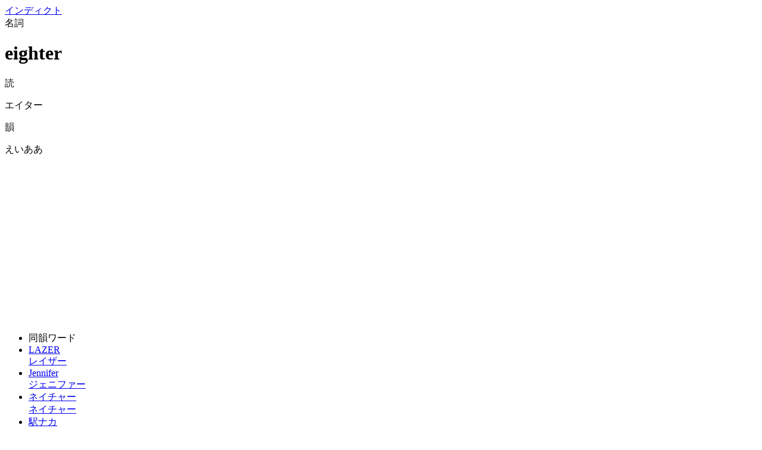

--- FILE ---
content_type: text/html; charset=UTF-8
request_url: https://rhyme.re-dinc.co.jp/word.php?id=273958
body_size: 2391
content:

<!DOCTYPE html>
<html lang="ja">
<head>
<meta charset="UTF-8">
<meta name="viewport" content="width=device-width, initial-scale=1.0">
<title>[eighter]の韻 - インディクト</title>
<link rel="shortcut icon" type="image/x-icon" href="../image/favicon.ico">
<link rel="canonical" href="https://rhyme.re-dinc.co.jp/word.php?id=273958"/>
<link rel="stylesheet" type="text/css" href="/css/common.css?20260118122241">
<link rel="stylesheet" type="text/css" href="/css/contents.css?20260118122241">
<link rel="stylesheet" type="text/css" href="/css/element.css?20260118122241">
<link rel="stylesheet" href="https://fonts.googleapis.com/icon?family=Material+Icons">
<link rel="stylesheet" href="https://fonts.googleapis.com/css2?family=Material+Symbols+Rounded"/><script src="https://ajax.googleapis.com/ajax/libs/jquery/3.7.0/jquery.min.js"></script>
<script src="/js/functions.js?20260118122241"></script>
<script async src="https://pagead2.googlesyndication.com/pagead/js/adsbygoogle.js?client=ca-pub-3547455501519978" crossorigin="anonymous"></script>
<meta name="description" content="eighterの読みや韻を表示しています。インディクトは読みや韻の他にWikipediaのデータも引用しています。">
<meta name="keywords" content="韻,ラップ,歌詞,辞書,バトル,ライム,ライミング,押韻,言葉,eighter">
<meta property="og:title" content="[eighter]の韻 - インディクト"/>
<meta property="og:description" content="eighterの読みや韻を表示しています。インディクトは読みや韻の他にWikipediaのデータも引用しています。"/>
<meta property="og:url" content="https://rhyme.re-dinc.co.jp/word.php?id=273958"/>
<meta property="og:type" content="website"/>
<meta name="twitter:card" content="summary"/>
<meta name="twitter:title" content="[eighter]の韻 - インディクト"/>
<meta name="twitter:description" content="eighterの読みや韻を表示しています。インディクトは読みや韻の他にWikipediaのデータも引用しています。"/>
<!-- Google tag (gtag.js) -->
<script async src="https://www.googletagmanager.com/gtag/js?id=G-62X87HK5VJ"></script>
<script>window.dataLayer=window.dataLayer||[];function gtag(){dataLayer.push(arguments);}gtag('js',new Date());gtag('config','G-62X87HK5VJ');</script>
</head>
<body>
<header>
<div id="title">
<a href="/"><span>イン</span>ディクト</a>
</div>
</header>
<div id="wrapper">
<div id="container">
<!-- 左カラム -->
<div id="left-column">
<!-- ワード詳細 -->
<div id="word-content">
<div class="word">
<span>名詞</span>
<h1>eighter</h1>
</div>
<div class="word-element border">
<p>読</p>
<span>エイター</span>
</div>
<div class="word-element">
<p>韻</p>
<span>えいああ</span>
</div>
</div>
<!-- 広告 -->
<div class="AdSpace mb20 mt20">
<!-- 韻辞典 ディスプレイ広告 -->
<ins class="adsbygoogle" style="display:block" data-ad-client="ca-pub-3547455501519978" data-ad-slot="5186839613" data-ad-format="auto" data-full-width-responsive="true"></ins>
</div>
<!-- サブコンテンツ -->
<div id="word-sub-content">
<!--同韻リスト-->
<ul class="boxed-list">
<li>同韻ワード</li>
<li><a href="word.php?id=161654" class="arrow red">
LAZER<br>
<span>レイザー</span>
</a></li>
<li><a href="word.php?id=74393" class="arrow red">
Jennifer<br>
<span>ジェニファー</span>
</a></li>
<li><a href="word.php?id=83016" class="arrow red">
ネイチャー<br>
<span>ネイチャー</span>
</a></li>
<li><a href="word.php?id=79413" class="arrow red">
駅ナカ<br>
<span>エキナカ</span>
</a></li>
<li><a href="word.php?id=455156" class="arrow red">
セイラー<br>
<span>セイラー</span>
</a></li>
<li><a href="word.php?id=84007" class="arrow red">
襟川<br>
<span>エリカワ</span>
</a></li>
<li><a href="word.php?id=310079" class="arrow red">
めいがら<br>
<span>メイガラ</span>
</a></li>
<li><a href="word.php?id=497787" class="arrow red">
エイカー<br>
<span>エイカー</span>
</a></li>
<li><a href="word.php?id=173903" class="arrow red">
勢浜<br>
<span>セイハマ</span>
</a></li>
<li><a href="word.php?id=367864" class="arrow red">
ベギラマ<br>
<span>ベギラマ</span>
</a></li>
<li><a href="list.php?rhyme=%E3%81%88%E3%81%84%E3%81%82%E3%81%82">同韻ワードをもっと見る</a></li>
</ul>
<!--同種同韻リスト-->
<ul class="boxed-list">
<li>名詞の同韻ワード</li>
<li><a href="word.php?id=321190" class="arrow red">
セキララ<br>
<span>セキララ</span>
</a></li>
<li><a href="word.php?id=237657" class="arrow red">
ヴェイパー<br>
<span>ヴェイパー</span>
</a></li>
<li><a href="word.php?id=84007" class="arrow red">
襟川<br>
<span>エリカワ</span>
</a></li>
<li><a href="word.php?id=171775" class="arrow red">
FEILER<br>
<span>フェイラー</span>
</a></li>
<li><a href="word.php?id=415815" class="arrow red">
ゲイナー<br>
<span>ゲイナー</span>
</a></li>
<li><a href="word.php?id=367864" class="arrow red">
ベギラマ<br>
<span>ベギラマ</span>
</a></li>
<li><a href="word.php?id=402271" class="arrow red">
激カラ<br>
<span>ゲキカラ</span>
</a></li>
<li><a href="word.php?id=205829" class="arrow red">
nature<br>
<span>ネイチャー</span>
</a></li>
<li><a href="word.php?id=65695" class="arrow red">
ウェイパァー<br>
<span>ウェイパァー</span>
</a></li>
<li><a href="word.php?id=32473" class="arrow red">
紅殻<br>
<span>ベニガラ</span>
</a></li>
<li><a href="list.php?class=%E5%90%8D%E8%A9%9E&rhyme=%E3%81%88%E3%81%84%E3%81%82%E3%81%82">名詞の同韻ワードをもっと見る</a></li>
</ul>
</div>
<div class="AdSpace mt20">
<!-- 韻辞典 ディスプレイ広告 -->
<ins class="adsbygoogle" style="display:block" data-ad-client="ca-pub-3547455501519978" data-ad-slot="5186839613" data-ad-format="auto" data-full-width-responsive="true"></ins>
</div>
</div>
<!-- 右カラム -->
<div id="right-column">
<!-- 新着ワード -->
<ul id="right-newwords" class="boxed-list">
<li>新着ワード</li>
<li><a href="word.php?id=512510" class="arrow">垂直形</a></li>
<li><a href="word.php?id=512513" class="arrow">突き刺しながら</a></li>
<li><a href="word.php?id=512521" class="arrow">林玲子</a></li>
<li><a href="word.php?id=512560" class="arrow">中島岳志</a></li>
<li><a href="word.php?id=512544" class="arrow">夏目鏡子</a></li>
<li><a href="list.php">もっと見る</a></li>
</ul>
<div class="AdSpace mt20">
<!-- 韻辞典 ディスプレイ広告 -->
<ins class="adsbygoogle" style="display:block" data-ad-client="ca-pub-3547455501519978" data-ad-slot="5186839613" data-ad-format="auto" data-full-width-responsive="true"></ins>
</div>
<!-- シェア -->
<!-- 追加ワード数 -->
<div id="top-added" class="top-contents">
<div class="index icon-added">追加ワード数</div>
<span>01/18<br>15個のワードが追加されました。</span>
<span>01/17<br>86個のワードが追加されました。</span>
<span>01/16<br>219個のワードが追加されました。</span>
<span>01/15<br>161個のワードが追加されました。</span>
<span>01/14<br>148個のワードが追加されました。</span>
</div>
<!-- お知らせ -->
<div id="top-notify" class="top-contents">
<div class="index icon-notify">お知らせ</div>
<span>2024/05/24 20:19<br>文章解析の結果の取得方法を変更しました。</span>
<span>2024/05/23 16:38<br>品詞の種類を追加しました</span>
<span>2024/05/22 10:00<br>検索中の表示を更新しました</span>
<span>2024/05/22 00:00<br>サイトの公開を開始しました</span>
</div>
</div>
</div>
</div>
<footer>
<p id="copy">&copy;2023 RedinC Co., Ltd.</p>
</footer>
<script>$(window).on('load',function(){$('ins.adsbygoogle').each(function(){(adsbygoogle=window.adsbygoogle||[]).push({});});});</script>
</body>
</html>

--- FILE ---
content_type: text/html; charset=utf-8
request_url: https://www.google.com/recaptcha/api2/aframe
body_size: 266
content:
<!DOCTYPE HTML><html><head><meta http-equiv="content-type" content="text/html; charset=UTF-8"></head><body><script nonce="bcTW_TSLsAC09Ak8xt3dpw">/** Anti-fraud and anti-abuse applications only. See google.com/recaptcha */ try{var clients={'sodar':'https://pagead2.googlesyndication.com/pagead/sodar?'};window.addEventListener("message",function(a){try{if(a.source===window.parent){var b=JSON.parse(a.data);var c=clients[b['id']];if(c){var d=document.createElement('img');d.src=c+b['params']+'&rc='+(localStorage.getItem("rc::a")?sessionStorage.getItem("rc::b"):"");window.document.body.appendChild(d);sessionStorage.setItem("rc::e",parseInt(sessionStorage.getItem("rc::e")||0)+1);localStorage.setItem("rc::h",'1768706562658');}}}catch(b){}});window.parent.postMessage("_grecaptcha_ready", "*");}catch(b){}</script></body></html>